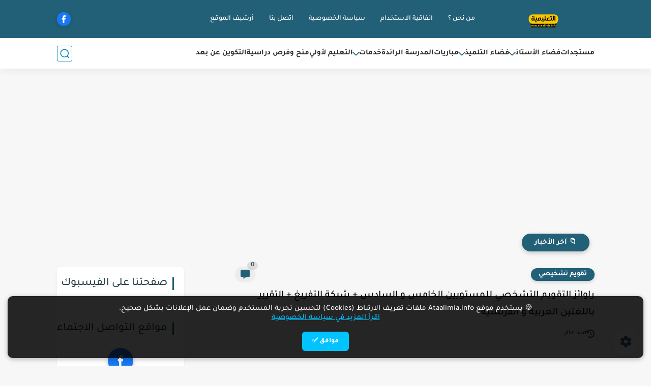

--- FILE ---
content_type: text/html; charset=utf-8
request_url: https://www.google.com/recaptcha/api2/aframe
body_size: 112
content:
<!DOCTYPE HTML><html><head><meta http-equiv="content-type" content="text/html; charset=UTF-8"></head><body><script nonce="DoyUpbATYt1jgte_I8SsvQ">/** Anti-fraud and anti-abuse applications only. See google.com/recaptcha */ try{var clients={'sodar':'https://pagead2.googlesyndication.com/pagead/sodar?'};window.addEventListener("message",function(a){try{if(a.source===window.parent){var b=JSON.parse(a.data);var c=clients[b['id']];if(c){var d=document.createElement('img');d.src=c+b['params']+'&rc='+(localStorage.getItem("rc::a")?sessionStorage.getItem("rc::b"):"");window.document.body.appendChild(d);sessionStorage.setItem("rc::e",parseInt(sessionStorage.getItem("rc::e")||0)+1);localStorage.setItem("rc::h",'1769763110340');}}}catch(b){}});window.parent.postMessage("_grecaptcha_ready", "*");}catch(b){}</script></body></html>